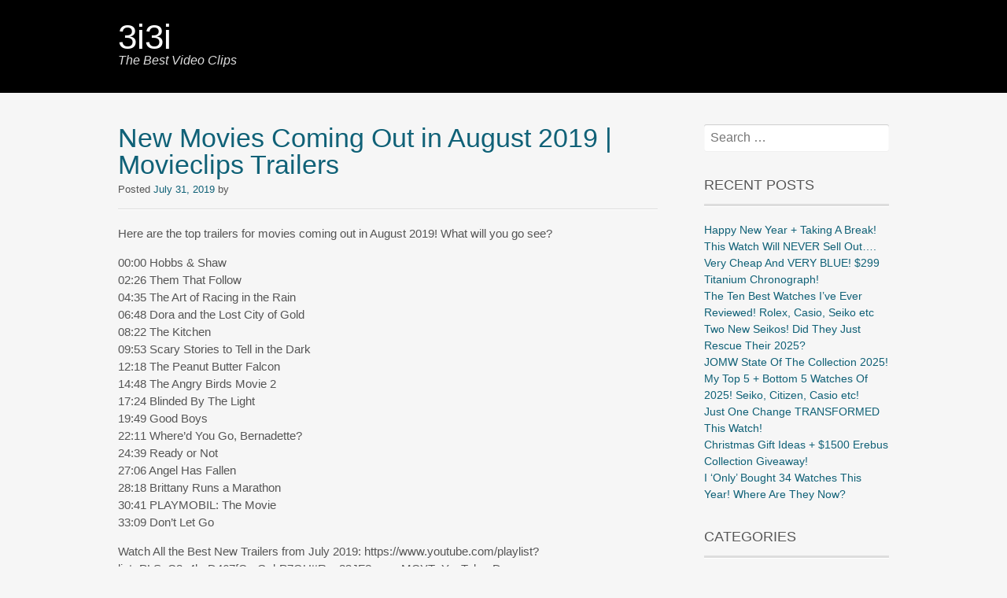

--- FILE ---
content_type: text/html; charset=UTF-8
request_url: https://3i3i.arab1000.com/2019/07/
body_size: 18488
content:
<!DOCTYPE html>
<html dir="ltr" lang="en-US" prefix="og: https://ogp.me/ns#">
<head>
<meta charset="UTF-8">
<meta name="viewport" content="width=device-width, initial-scale=1">
<link rel="profile" href="http://gmpg.org/xfn/11">
<link rel="pingback" href="https://3i3i.arab1000.com/xmlrpc.php">
<!--[if lt IE 9]>
<script src="https://3i3i.arab1000.com/wp-content/themes/portfolio-press/js/html5.js"></script>
<![endif]-->
<script type="text/javascript">
/* <![CDATA[ */
(()=>{var e={};e.g=function(){if("object"==typeof globalThis)return globalThis;try{return this||new Function("return this")()}catch(e){if("object"==typeof window)return window}}(),function({ampUrl:n,isCustomizePreview:t,isAmpDevMode:r,noampQueryVarName:o,noampQueryVarValue:s,disabledStorageKey:i,mobileUserAgents:a,regexRegex:c}){if("undefined"==typeof sessionStorage)return;const d=new RegExp(c);if(!a.some((e=>{const n=e.match(d);return!(!n||!new RegExp(n[1],n[2]).test(navigator.userAgent))||navigator.userAgent.includes(e)})))return;e.g.addEventListener("DOMContentLoaded",(()=>{const e=document.getElementById("amp-mobile-version-switcher");if(!e)return;e.hidden=!1;const n=e.querySelector("a[href]");n&&n.addEventListener("click",(()=>{sessionStorage.removeItem(i)}))}));const g=r&&["paired-browsing-non-amp","paired-browsing-amp"].includes(window.name);if(sessionStorage.getItem(i)||t||g)return;const u=new URL(location.href),m=new URL(n);m.hash=u.hash,u.searchParams.has(o)&&s===u.searchParams.get(o)?sessionStorage.setItem(i,"1"):m.href!==u.href&&(window.stop(),location.replace(m.href))}({"ampUrl":"https:\/\/3i3i.arab1000.com\/2019\/07\/?amp=1","noampQueryVarName":"noamp","noampQueryVarValue":"mobile","disabledStorageKey":"amp_mobile_redirect_disabled","mobileUserAgents":["Mobile","Android","Silk\/","Kindle","BlackBerry","Opera Mini","Opera Mobi"],"regexRegex":"^\\\/((?:.|\\n)+)\\\/([i]*)$","isCustomizePreview":false,"isAmpDevMode":false})})();
/* ]]> */
</script>
<title>July, 2019 - 3i3i</title>

		<!-- All in One SEO 4.9.3 - aioseo.com -->
	<meta name="robots" content="max-image-preview:large" />
	<link rel="canonical" href="https://3i3i.arab1000.com/2019/07/" />
	<link rel="next" href="https://3i3i.arab1000.com/2019/07/page/2/" />
	<meta name="generator" content="All in One SEO (AIOSEO) 4.9.3" />
		<script type="application/ld+json" class="aioseo-schema">
			{"@context":"https:\/\/schema.org","@graph":[{"@type":"BreadcrumbList","@id":"https:\/\/3i3i.arab1000.com\/2019\/07\/#breadcrumblist","itemListElement":[{"@type":"ListItem","@id":"https:\/\/3i3i.arab1000.com#listItem","position":1,"name":"Home","item":"https:\/\/3i3i.arab1000.com","nextItem":{"@type":"ListItem","@id":"https:\/\/3i3i.arab1000.com\/2019\/#listItem","name":2019}},{"@type":"ListItem","@id":"https:\/\/3i3i.arab1000.com\/2019\/#listItem","position":2,"name":2019,"item":"https:\/\/3i3i.arab1000.com\/2019\/","nextItem":{"@type":"ListItem","@id":"https:\/\/3i3i.arab1000.com\/2019\/07\/#listItem","name":"07"},"previousItem":{"@type":"ListItem","@id":"https:\/\/3i3i.arab1000.com#listItem","name":"Home"}},{"@type":"ListItem","@id":"https:\/\/3i3i.arab1000.com\/2019\/07\/#listItem","position":3,"name":"07","previousItem":{"@type":"ListItem","@id":"https:\/\/3i3i.arab1000.com\/2019\/#listItem","name":2019}}]},{"@type":"CollectionPage","@id":"https:\/\/3i3i.arab1000.com\/2019\/07\/#collectionpage","url":"https:\/\/3i3i.arab1000.com\/2019\/07\/","name":"July, 2019 - 3i3i","inLanguage":"en-US","isPartOf":{"@id":"https:\/\/3i3i.arab1000.com\/#website"},"breadcrumb":{"@id":"https:\/\/3i3i.arab1000.com\/2019\/07\/#breadcrumblist"}},{"@type":"Organization","@id":"https:\/\/3i3i.arab1000.com\/#organization","name":"3i3i","description":"The Best Video Clips","url":"https:\/\/3i3i.arab1000.com\/"},{"@type":"WebSite","@id":"https:\/\/3i3i.arab1000.com\/#website","url":"https:\/\/3i3i.arab1000.com\/","name":"3i3i","description":"The Best Video Clips","inLanguage":"en-US","publisher":{"@id":"https:\/\/3i3i.arab1000.com\/#organization"}}]}
		</script>
		<!-- All in One SEO -->

<link rel='dns-prefetch' href='//secure.gravatar.com' />
<link rel='dns-prefetch' href='//www.googletagmanager.com' />
<link rel='dns-prefetch' href='//stats.wp.com' />
<link rel='dns-prefetch' href='//fonts.googleapis.com' />
<link rel='dns-prefetch' href='//v0.wordpress.com' />
<link rel='dns-prefetch' href='//widgets.wp.com' />
<link rel='dns-prefetch' href='//s0.wp.com' />
<link rel='dns-prefetch' href='//0.gravatar.com' />
<link rel='dns-prefetch' href='//1.gravatar.com' />
<link rel='dns-prefetch' href='//2.gravatar.com' />
<link rel='dns-prefetch' href='//pagead2.googlesyndication.com' />
<link rel='preconnect' href='//i0.wp.com' />
<link rel='preconnect' href='//c0.wp.com' />
<link rel="alternate" type="application/rss+xml" title="3i3i &raquo; Feed" href="https://3i3i.arab1000.com/feed/" />
<link rel="alternate" type="application/rss+xml" title="3i3i &raquo; Comments Feed" href="https://3i3i.arab1000.com/comments/feed/" />
<style id='wp-img-auto-sizes-contain-inline-css' type='text/css'>
img:is([sizes=auto i],[sizes^="auto," i]){contain-intrinsic-size:3000px 1500px}
/*# sourceURL=wp-img-auto-sizes-contain-inline-css */
</style>
<style id='wp-block-library-inline-css' type='text/css'>
:root{--wp-block-synced-color:#7a00df;--wp-block-synced-color--rgb:122,0,223;--wp-bound-block-color:var(--wp-block-synced-color);--wp-editor-canvas-background:#ddd;--wp-admin-theme-color:#007cba;--wp-admin-theme-color--rgb:0,124,186;--wp-admin-theme-color-darker-10:#006ba1;--wp-admin-theme-color-darker-10--rgb:0,107,160.5;--wp-admin-theme-color-darker-20:#005a87;--wp-admin-theme-color-darker-20--rgb:0,90,135;--wp-admin-border-width-focus:2px}@media (min-resolution:192dpi){:root{--wp-admin-border-width-focus:1.5px}}.wp-element-button{cursor:pointer}:root .has-very-light-gray-background-color{background-color:#eee}:root .has-very-dark-gray-background-color{background-color:#313131}:root .has-very-light-gray-color{color:#eee}:root .has-very-dark-gray-color{color:#313131}:root .has-vivid-green-cyan-to-vivid-cyan-blue-gradient-background{background:linear-gradient(135deg,#00d084,#0693e3)}:root .has-purple-crush-gradient-background{background:linear-gradient(135deg,#34e2e4,#4721fb 50%,#ab1dfe)}:root .has-hazy-dawn-gradient-background{background:linear-gradient(135deg,#faaca8,#dad0ec)}:root .has-subdued-olive-gradient-background{background:linear-gradient(135deg,#fafae1,#67a671)}:root .has-atomic-cream-gradient-background{background:linear-gradient(135deg,#fdd79a,#004a59)}:root .has-nightshade-gradient-background{background:linear-gradient(135deg,#330968,#31cdcf)}:root .has-midnight-gradient-background{background:linear-gradient(135deg,#020381,#2874fc)}:root{--wp--preset--font-size--normal:16px;--wp--preset--font-size--huge:42px}.has-regular-font-size{font-size:1em}.has-larger-font-size{font-size:2.625em}.has-normal-font-size{font-size:var(--wp--preset--font-size--normal)}.has-huge-font-size{font-size:var(--wp--preset--font-size--huge)}.has-text-align-center{text-align:center}.has-text-align-left{text-align:left}.has-text-align-right{text-align:right}.has-fit-text{white-space:nowrap!important}#end-resizable-editor-section{display:none}.aligncenter{clear:both}.items-justified-left{justify-content:flex-start}.items-justified-center{justify-content:center}.items-justified-right{justify-content:flex-end}.items-justified-space-between{justify-content:space-between}.screen-reader-text{border:0;clip-path:inset(50%);height:1px;margin:-1px;overflow:hidden;padding:0;position:absolute;width:1px;word-wrap:normal!important}.screen-reader-text:focus{background-color:#ddd;clip-path:none;color:#444;display:block;font-size:1em;height:auto;left:5px;line-height:normal;padding:15px 23px 14px;text-decoration:none;top:5px;width:auto;z-index:100000}html :where(.has-border-color){border-style:solid}html :where([style*=border-top-color]){border-top-style:solid}html :where([style*=border-right-color]){border-right-style:solid}html :where([style*=border-bottom-color]){border-bottom-style:solid}html :where([style*=border-left-color]){border-left-style:solid}html :where([style*=border-width]){border-style:solid}html :where([style*=border-top-width]){border-top-style:solid}html :where([style*=border-right-width]){border-right-style:solid}html :where([style*=border-bottom-width]){border-bottom-style:solid}html :where([style*=border-left-width]){border-left-style:solid}html :where(img[class*=wp-image-]){height:auto;max-width:100%}:where(figure){margin:0 0 1em}html :where(.is-position-sticky){--wp-admin--admin-bar--position-offset:var(--wp-admin--admin-bar--height,0px)}@media screen and (max-width:600px){html :where(.is-position-sticky){--wp-admin--admin-bar--position-offset:0px}}

/*# sourceURL=wp-block-library-inline-css */
</style><style id='global-styles-inline-css' type='text/css'>
:root{--wp--preset--aspect-ratio--square: 1;--wp--preset--aspect-ratio--4-3: 4/3;--wp--preset--aspect-ratio--3-4: 3/4;--wp--preset--aspect-ratio--3-2: 3/2;--wp--preset--aspect-ratio--2-3: 2/3;--wp--preset--aspect-ratio--16-9: 16/9;--wp--preset--aspect-ratio--9-16: 9/16;--wp--preset--color--black: #000000;--wp--preset--color--cyan-bluish-gray: #abb8c3;--wp--preset--color--white: #ffffff;--wp--preset--color--pale-pink: #f78da7;--wp--preset--color--vivid-red: #cf2e2e;--wp--preset--color--luminous-vivid-orange: #ff6900;--wp--preset--color--luminous-vivid-amber: #fcb900;--wp--preset--color--light-green-cyan: #7bdcb5;--wp--preset--color--vivid-green-cyan: #00d084;--wp--preset--color--pale-cyan-blue: #8ed1fc;--wp--preset--color--vivid-cyan-blue: #0693e3;--wp--preset--color--vivid-purple: #9b51e0;--wp--preset--gradient--vivid-cyan-blue-to-vivid-purple: linear-gradient(135deg,rgb(6,147,227) 0%,rgb(155,81,224) 100%);--wp--preset--gradient--light-green-cyan-to-vivid-green-cyan: linear-gradient(135deg,rgb(122,220,180) 0%,rgb(0,208,130) 100%);--wp--preset--gradient--luminous-vivid-amber-to-luminous-vivid-orange: linear-gradient(135deg,rgb(252,185,0) 0%,rgb(255,105,0) 100%);--wp--preset--gradient--luminous-vivid-orange-to-vivid-red: linear-gradient(135deg,rgb(255,105,0) 0%,rgb(207,46,46) 100%);--wp--preset--gradient--very-light-gray-to-cyan-bluish-gray: linear-gradient(135deg,rgb(238,238,238) 0%,rgb(169,184,195) 100%);--wp--preset--gradient--cool-to-warm-spectrum: linear-gradient(135deg,rgb(74,234,220) 0%,rgb(151,120,209) 20%,rgb(207,42,186) 40%,rgb(238,44,130) 60%,rgb(251,105,98) 80%,rgb(254,248,76) 100%);--wp--preset--gradient--blush-light-purple: linear-gradient(135deg,rgb(255,206,236) 0%,rgb(152,150,240) 100%);--wp--preset--gradient--blush-bordeaux: linear-gradient(135deg,rgb(254,205,165) 0%,rgb(254,45,45) 50%,rgb(107,0,62) 100%);--wp--preset--gradient--luminous-dusk: linear-gradient(135deg,rgb(255,203,112) 0%,rgb(199,81,192) 50%,rgb(65,88,208) 100%);--wp--preset--gradient--pale-ocean: linear-gradient(135deg,rgb(255,245,203) 0%,rgb(182,227,212) 50%,rgb(51,167,181) 100%);--wp--preset--gradient--electric-grass: linear-gradient(135deg,rgb(202,248,128) 0%,rgb(113,206,126) 100%);--wp--preset--gradient--midnight: linear-gradient(135deg,rgb(2,3,129) 0%,rgb(40,116,252) 100%);--wp--preset--font-size--small: 13px;--wp--preset--font-size--medium: 20px;--wp--preset--font-size--large: 36px;--wp--preset--font-size--x-large: 42px;--wp--preset--spacing--20: 0.44rem;--wp--preset--spacing--30: 0.67rem;--wp--preset--spacing--40: 1rem;--wp--preset--spacing--50: 1.5rem;--wp--preset--spacing--60: 2.25rem;--wp--preset--spacing--70: 3.38rem;--wp--preset--spacing--80: 5.06rem;--wp--preset--shadow--natural: 6px 6px 9px rgba(0, 0, 0, 0.2);--wp--preset--shadow--deep: 12px 12px 50px rgba(0, 0, 0, 0.4);--wp--preset--shadow--sharp: 6px 6px 0px rgba(0, 0, 0, 0.2);--wp--preset--shadow--outlined: 6px 6px 0px -3px rgb(255, 255, 255), 6px 6px rgb(0, 0, 0);--wp--preset--shadow--crisp: 6px 6px 0px rgb(0, 0, 0);}:where(.is-layout-flex){gap: 0.5em;}:where(.is-layout-grid){gap: 0.5em;}body .is-layout-flex{display: flex;}.is-layout-flex{flex-wrap: wrap;align-items: center;}.is-layout-flex > :is(*, div){margin: 0;}body .is-layout-grid{display: grid;}.is-layout-grid > :is(*, div){margin: 0;}:where(.wp-block-columns.is-layout-flex){gap: 2em;}:where(.wp-block-columns.is-layout-grid){gap: 2em;}:where(.wp-block-post-template.is-layout-flex){gap: 1.25em;}:where(.wp-block-post-template.is-layout-grid){gap: 1.25em;}.has-black-color{color: var(--wp--preset--color--black) !important;}.has-cyan-bluish-gray-color{color: var(--wp--preset--color--cyan-bluish-gray) !important;}.has-white-color{color: var(--wp--preset--color--white) !important;}.has-pale-pink-color{color: var(--wp--preset--color--pale-pink) !important;}.has-vivid-red-color{color: var(--wp--preset--color--vivid-red) !important;}.has-luminous-vivid-orange-color{color: var(--wp--preset--color--luminous-vivid-orange) !important;}.has-luminous-vivid-amber-color{color: var(--wp--preset--color--luminous-vivid-amber) !important;}.has-light-green-cyan-color{color: var(--wp--preset--color--light-green-cyan) !important;}.has-vivid-green-cyan-color{color: var(--wp--preset--color--vivid-green-cyan) !important;}.has-pale-cyan-blue-color{color: var(--wp--preset--color--pale-cyan-blue) !important;}.has-vivid-cyan-blue-color{color: var(--wp--preset--color--vivid-cyan-blue) !important;}.has-vivid-purple-color{color: var(--wp--preset--color--vivid-purple) !important;}.has-black-background-color{background-color: var(--wp--preset--color--black) !important;}.has-cyan-bluish-gray-background-color{background-color: var(--wp--preset--color--cyan-bluish-gray) !important;}.has-white-background-color{background-color: var(--wp--preset--color--white) !important;}.has-pale-pink-background-color{background-color: var(--wp--preset--color--pale-pink) !important;}.has-vivid-red-background-color{background-color: var(--wp--preset--color--vivid-red) !important;}.has-luminous-vivid-orange-background-color{background-color: var(--wp--preset--color--luminous-vivid-orange) !important;}.has-luminous-vivid-amber-background-color{background-color: var(--wp--preset--color--luminous-vivid-amber) !important;}.has-light-green-cyan-background-color{background-color: var(--wp--preset--color--light-green-cyan) !important;}.has-vivid-green-cyan-background-color{background-color: var(--wp--preset--color--vivid-green-cyan) !important;}.has-pale-cyan-blue-background-color{background-color: var(--wp--preset--color--pale-cyan-blue) !important;}.has-vivid-cyan-blue-background-color{background-color: var(--wp--preset--color--vivid-cyan-blue) !important;}.has-vivid-purple-background-color{background-color: var(--wp--preset--color--vivid-purple) !important;}.has-black-border-color{border-color: var(--wp--preset--color--black) !important;}.has-cyan-bluish-gray-border-color{border-color: var(--wp--preset--color--cyan-bluish-gray) !important;}.has-white-border-color{border-color: var(--wp--preset--color--white) !important;}.has-pale-pink-border-color{border-color: var(--wp--preset--color--pale-pink) !important;}.has-vivid-red-border-color{border-color: var(--wp--preset--color--vivid-red) !important;}.has-luminous-vivid-orange-border-color{border-color: var(--wp--preset--color--luminous-vivid-orange) !important;}.has-luminous-vivid-amber-border-color{border-color: var(--wp--preset--color--luminous-vivid-amber) !important;}.has-light-green-cyan-border-color{border-color: var(--wp--preset--color--light-green-cyan) !important;}.has-vivid-green-cyan-border-color{border-color: var(--wp--preset--color--vivid-green-cyan) !important;}.has-pale-cyan-blue-border-color{border-color: var(--wp--preset--color--pale-cyan-blue) !important;}.has-vivid-cyan-blue-border-color{border-color: var(--wp--preset--color--vivid-cyan-blue) !important;}.has-vivid-purple-border-color{border-color: var(--wp--preset--color--vivid-purple) !important;}.has-vivid-cyan-blue-to-vivid-purple-gradient-background{background: var(--wp--preset--gradient--vivid-cyan-blue-to-vivid-purple) !important;}.has-light-green-cyan-to-vivid-green-cyan-gradient-background{background: var(--wp--preset--gradient--light-green-cyan-to-vivid-green-cyan) !important;}.has-luminous-vivid-amber-to-luminous-vivid-orange-gradient-background{background: var(--wp--preset--gradient--luminous-vivid-amber-to-luminous-vivid-orange) !important;}.has-luminous-vivid-orange-to-vivid-red-gradient-background{background: var(--wp--preset--gradient--luminous-vivid-orange-to-vivid-red) !important;}.has-very-light-gray-to-cyan-bluish-gray-gradient-background{background: var(--wp--preset--gradient--very-light-gray-to-cyan-bluish-gray) !important;}.has-cool-to-warm-spectrum-gradient-background{background: var(--wp--preset--gradient--cool-to-warm-spectrum) !important;}.has-blush-light-purple-gradient-background{background: var(--wp--preset--gradient--blush-light-purple) !important;}.has-blush-bordeaux-gradient-background{background: var(--wp--preset--gradient--blush-bordeaux) !important;}.has-luminous-dusk-gradient-background{background: var(--wp--preset--gradient--luminous-dusk) !important;}.has-pale-ocean-gradient-background{background: var(--wp--preset--gradient--pale-ocean) !important;}.has-electric-grass-gradient-background{background: var(--wp--preset--gradient--electric-grass) !important;}.has-midnight-gradient-background{background: var(--wp--preset--gradient--midnight) !important;}.has-small-font-size{font-size: var(--wp--preset--font-size--small) !important;}.has-medium-font-size{font-size: var(--wp--preset--font-size--medium) !important;}.has-large-font-size{font-size: var(--wp--preset--font-size--large) !important;}.has-x-large-font-size{font-size: var(--wp--preset--font-size--x-large) !important;}
/*# sourceURL=global-styles-inline-css */
</style>

<style id='classic-theme-styles-inline-css' type='text/css'>
/*! This file is auto-generated */
.wp-block-button__link{color:#fff;background-color:#32373c;border-radius:9999px;box-shadow:none;text-decoration:none;padding:calc(.667em + 2px) calc(1.333em + 2px);font-size:1.125em}.wp-block-file__button{background:#32373c;color:#fff;text-decoration:none}
/*# sourceURL=/wp-includes/css/classic-themes.min.css */
</style>
<link rel='stylesheet' id='dashicons-css' href='https://c0.wp.com/c/6.9/wp-includes/css/dashicons.min.css' type='text/css' media='all' />
<link rel='stylesheet' id='admin-bar-css' href='https://c0.wp.com/c/6.9/wp-includes/css/admin-bar.min.css' type='text/css' media='all' />
<style id='admin-bar-inline-css' type='text/css'>

    /* Hide CanvasJS credits for P404 charts specifically */
    #p404RedirectChart .canvasjs-chart-credit {
        display: none !important;
    }
    
    #p404RedirectChart canvas {
        border-radius: 6px;
    }

    .p404-redirect-adminbar-weekly-title {
        font-weight: bold;
        font-size: 14px;
        color: #fff;
        margin-bottom: 6px;
    }

    #wpadminbar #wp-admin-bar-p404_free_top_button .ab-icon:before {
        content: "\f103";
        color: #dc3545;
        top: 3px;
    }
    
    #wp-admin-bar-p404_free_top_button .ab-item {
        min-width: 80px !important;
        padding: 0px !important;
    }
    
    /* Ensure proper positioning and z-index for P404 dropdown */
    .p404-redirect-adminbar-dropdown-wrap { 
        min-width: 0; 
        padding: 0;
        position: static !important;
    }
    
    #wpadminbar #wp-admin-bar-p404_free_top_button_dropdown {
        position: static !important;
    }
    
    #wpadminbar #wp-admin-bar-p404_free_top_button_dropdown .ab-item {
        padding: 0 !important;
        margin: 0 !important;
    }
    
    .p404-redirect-dropdown-container {
        min-width: 340px;
        padding: 18px 18px 12px 18px;
        background: #23282d !important;
        color: #fff;
        border-radius: 12px;
        box-shadow: 0 8px 32px rgba(0,0,0,0.25);
        margin-top: 10px;
        position: relative !important;
        z-index: 999999 !important;
        display: block !important;
        border: 1px solid #444;
    }
    
    /* Ensure P404 dropdown appears on hover */
    #wpadminbar #wp-admin-bar-p404_free_top_button .p404-redirect-dropdown-container { 
        display: none !important;
    }
    
    #wpadminbar #wp-admin-bar-p404_free_top_button:hover .p404-redirect-dropdown-container { 
        display: block !important;
    }
    
    #wpadminbar #wp-admin-bar-p404_free_top_button:hover #wp-admin-bar-p404_free_top_button_dropdown .p404-redirect-dropdown-container {
        display: block !important;
    }
    
    .p404-redirect-card {
        background: #2c3338;
        border-radius: 8px;
        padding: 18px 18px 12px 18px;
        box-shadow: 0 2px 8px rgba(0,0,0,0.07);
        display: flex;
        flex-direction: column;
        align-items: flex-start;
        border: 1px solid #444;
    }
    
    .p404-redirect-btn {
        display: inline-block;
        background: #dc3545;
        color: #fff !important;
        font-weight: bold;
        padding: 5px 22px;
        border-radius: 8px;
        text-decoration: none;
        font-size: 17px;
        transition: background 0.2s, box-shadow 0.2s;
        margin-top: 8px;
        box-shadow: 0 2px 8px rgba(220,53,69,0.15);
        text-align: center;
        line-height: 1.6;
    }
    
    .p404-redirect-btn:hover {
        background: #c82333;
        color: #fff !important;
        box-shadow: 0 4px 16px rgba(220,53,69,0.25);
    }
    
    /* Prevent conflicts with other admin bar dropdowns */
    #wpadminbar .ab-top-menu > li:hover > .ab-item,
    #wpadminbar .ab-top-menu > li.hover > .ab-item {
        z-index: auto;
    }
    
    #wpadminbar #wp-admin-bar-p404_free_top_button:hover > .ab-item {
        z-index: 999998 !important;
    }
    

			.admin-bar {
				position: inherit !important;
				top: auto !important;
			}
			.admin-bar .goog-te-banner-frame {
				top: 32px !important
			}
			@media screen and (max-width: 782px) {
				.admin-bar .goog-te-banner-frame {
					top: 46px !important;
				}
			}
			@media screen and (max-width: 480px) {
				.admin-bar .goog-te-banner-frame {
					position: absolute;
				}
			}
		
/*# sourceURL=admin-bar-inline-css */
</style>
<link rel='stylesheet' id='portfoliopress-style-css' href='https://3i3i.arab1000.com/wp-content/themes/portfolio-press/style.css' type='text/css' media='all' />
<link crossorigin="anonymous" rel='stylesheet' id='portfoliopress_fonts-css' href='//fonts.googleapis.com/css?family=Open+Sans%3A400italic%2C400%2C600%7CRokkitt%3A400%2C700' type='text/css' media='screen' />
<link rel='stylesheet' id='portfoliopress_icon_font-css' href='https://3i3i.arab1000.com/wp-content/themes/portfolio-press/fonts/custom/portfolio-custom.css' type='text/css' media='all' />
<link rel='stylesheet' id='jetpack_likes-css' href='https://c0.wp.com/p/jetpack/15.4/modules/likes/style.css' type='text/css' media='all' />
<script type="text/javascript" src="https://c0.wp.com/c/6.9/wp-includes/js/jquery/jquery.min.js" id="jquery-core-js"></script>
<script type="text/javascript" src="https://c0.wp.com/c/6.9/wp-includes/js/jquery/jquery-migrate.min.js" id="jquery-migrate-js"></script>

<!-- Google tag (gtag.js) snippet added by Site Kit -->
<!-- Google Analytics snippet added by Site Kit -->
<script type="text/javascript" src="https://www.googletagmanager.com/gtag/js?id=GT-P8QDB8PV" id="google_gtagjs-js" async></script>
<script type="text/javascript" id="google_gtagjs-js-after">
/* <![CDATA[ */
window.dataLayer = window.dataLayer || [];function gtag(){dataLayer.push(arguments);}
gtag("set","linker",{"domains":["3i3i.arab1000.com"]});
gtag("js", new Date());
gtag("set", "developer_id.dZTNiMT", true);
gtag("config", "GT-P8QDB8PV");
 window._googlesitekit = window._googlesitekit || {}; window._googlesitekit.throttledEvents = []; window._googlesitekit.gtagEvent = (name, data) => { var key = JSON.stringify( { name, data } ); if ( !! window._googlesitekit.throttledEvents[ key ] ) { return; } window._googlesitekit.throttledEvents[ key ] = true; setTimeout( () => { delete window._googlesitekit.throttledEvents[ key ]; }, 5 ); gtag( "event", name, { ...data, event_source: "site-kit" } ); }; 
//# sourceURL=google_gtagjs-js-after
/* ]]> */
</script>
<link rel="EditURI" type="application/rsd+xml" title="RSD" href="https://3i3i.arab1000.com/xmlrpc.php?rsd" />

<meta name="generator" content="Site Kit by Google 1.170.0" /><link rel="alternate" type="text/html" media="only screen and (max-width: 640px)" href="https://3i3i.arab1000.com/2019/07/?amp=1">	<style>img#wpstats{display:none}</style>
		
<!-- Google AdSense meta tags added by Site Kit -->
<meta name="google-adsense-platform-account" content="ca-host-pub-2644536267352236">
<meta name="google-adsense-platform-domain" content="sitekit.withgoogle.com">
<!-- End Google AdSense meta tags added by Site Kit -->
<link rel="amphtml" href="https://3i3i.arab1000.com/2019/07/?amp=1">
<!-- Google AdSense snippet added by Site Kit -->
<script type="text/javascript" async="async" src="https://pagead2.googlesyndication.com/pagead/js/adsbygoogle.js?client=ca-pub-7236513340300926&amp;host=ca-host-pub-2644536267352236" crossorigin="anonymous"></script>

<!-- End Google AdSense snippet added by Site Kit -->
<style>#amp-mobile-version-switcher{left:0;position:absolute;width:100%;z-index:100}#amp-mobile-version-switcher>a{background-color:#444;border:0;color:#eaeaea;display:block;font-family:-apple-system,BlinkMacSystemFont,Segoe UI,Roboto,Oxygen-Sans,Ubuntu,Cantarell,Helvetica Neue,sans-serif;font-size:16px;font-weight:600;padding:15px 0;text-align:center;-webkit-text-decoration:none;text-decoration:none}#amp-mobile-version-switcher>a:active,#amp-mobile-version-switcher>a:focus,#amp-mobile-version-switcher>a:hover{-webkit-text-decoration:underline;text-decoration:underline}</style><link rel="icon" href="https://i0.wp.com/3i3i.arab1000.com/wp-content/uploads/2016/05/cropped-earths-first-selfie-generation-x-youtube-thumbnail.jpg?fit=32%2C32&#038;ssl=1" sizes="32x32" />
<link rel="icon" href="https://i0.wp.com/3i3i.arab1000.com/wp-content/uploads/2016/05/cropped-earths-first-selfie-generation-x-youtube-thumbnail.jpg?fit=192%2C192&#038;ssl=1" sizes="192x192" />
<link rel="apple-touch-icon" href="https://i0.wp.com/3i3i.arab1000.com/wp-content/uploads/2016/05/cropped-earths-first-selfie-generation-x-youtube-thumbnail.jpg?fit=180%2C180&#038;ssl=1" />
<meta name="msapplication-TileImage" content="https://i0.wp.com/3i3i.arab1000.com/wp-content/uploads/2016/05/cropped-earths-first-selfie-generation-x-youtube-thumbnail.jpg?fit=270%2C270&#038;ssl=1" />
</head>

<body class="archive date wp-theme-portfolio-press layout-2cr">
<div id="page">

	<header id="branding">
    	<div class="col-width">
        			<hgroup id="logo">
				<div id="site-title"><a href="https://3i3i.arab1000.com/" rel="home">
                3i3i                </a>
                </div>
				                	<h2 id="site-description">The Best Video Clips</h2>
                			</hgroup>

			<nav id="navigation" class="site-navigation primary-navigation" role="navigation">
				<h1 class="menu-toggle">Menu</h1>
				<a class="screen-reader-text skip-link" href="#content">Skip to content</a>
				<div class="nav-menu"></div>
			</nav>
		</div>
	</header><!-- #branding -->

	<div id="main">
    	<div class="col-width">
	<div id="primary">
		<div id="content" role="main">

		
		
						
				
<article id="post-389301" class="post-389301 post type-post status-publish format-video has-post-thumbnail hentry category-film-animation post_format-post-format-video">

	<header class="entry-header">
		<h1 class="entry-title"><a href="https://3i3i.arab1000.com/new-movies-coming-out-in-august-2019-movieclips-trailers/">New Movies Coming Out in August 2019 | Movieclips Trailers</a></h1>
				<div class="entry-meta">
			<span class="meta-prep meta-prep-author">Posted </span><a href="https://3i3i.arab1000.com/new-movies-coming-out-in-august-2019-movieclips-trailers/" rel="bookmark"><time class="entry-date" datetime="2019-07-31T22:57:46+03:00" pubdate>July 31, 2019</time></a> <span class="meta-sep"> by </span> <span class="author vcard"><a class="url fn n" href="" title="View all posts by "></a></span>		</div><!-- .entry-meta -->
			</header><!-- .entry-header -->

	<div class="entry-content">
				<p>Here are the top trailers for movies coming out in August 2019! What will you go see?</p>
<p>00:00 Hobbs &#038; Shaw<br />
02:26 Them That Follow<br />
04:35 The Art of Racing in the Rain<br />
06:48 Dora and the Lost City of Gold<br />
08:22 The Kitchen<br />
09:53 Scary Stories to Tell in the Dark<br />
12:18 The Peanut Butter Falcon<br />
14:48 The Angry Birds Movie 2<br />
17:24 Blinded By The Light<br />
19:49 Good Boys<br />
22:11 Where&#8217;d You Go, Bernadette?<br />
24:39 Ready or Not<br />
27:06 Angel Has Fallen<br />
28:18 Brittany Runs a Marathon<br />
30:41 PLAYMOBIL: The Movie<br />
33:09 Don&#8217;t Let Go</p>
<p>Watch All the Best New Trailers from July 2019: https://www.youtube.com/playlist?list=PLScC8g4bqD467fC-vGskP7GUttRuu83JF?cmp=MCYT_YouTube_Desc</p>
<p>Watch More Trailers:<br />
► Hot New Trailers: http://bit.ly/2qThrsF<br />
► Drama Trailers: http://bit.ly/2ARA8Nk<br />
► Action/Sci-Fi Trailers: http://bit.ly/2Dm6mTB</p>
<p>Fuel Your Movie Obsession:<br />
► Subscribe to MOVIECLIPS TRAILERS: http://bit.ly/2CNniBy<br />
► Watch Movieclips ORIGINALS: http://bit.ly/2D3sipV<br />
► Like us on FACEBOOK: http://bit.ly/2DikvkY<br />
► Follow us on TWITTER: http://bit.ly/2mgkaHb<br />
► Follow us on INSTAGRAM: http://bit.ly/2mg0VNU</p>
<p>The Fandango MOVIECLIPS TRAILERS channel delivers hot new trailers, teasers, and sneak peeks for all the best upcoming movies. Subscribe to stay up to date on everything coming to theaters and your favorite streaming platform.</p>
			</div><!-- .entry-content -->

	
	<footer class="entry-meta">

	
	<a href="https://3i3i.arab1000.com/type/video/">
		<span class="entry-meta-icon icon-format-video"></span>
	</a>

		<span class="cat-links"><span class="entry-utility-prep entry-utility-prep-cat-links">Posted in: </span><a href="https://3i3i.arab1000.com/category/film-animation/" rel="tag">Film &amp; Animation</a></span>
	
	
	
	
	
	</footer><!-- .entry-meta -->


</article><!-- #post-389301 -->

			
				
<article id="post-352568" class="post-352568 post type-post status-publish format-video has-post-thumbnail hentry post_format-post-format-video">

	<header class="entry-header">
		<h1 class="entry-title"><a href="https://3i3i.arab1000.com/the-red-sea-diving-resort-inspired-by-real-events-special-piece-netflix/">The Red Sea Diving Resort | &#8220;Inspired by Real Events&#8221; Special Piece | Netflix</a></h1>
				<div class="entry-meta">
			<span class="meta-prep meta-prep-author">Posted </span><a href="https://3i3i.arab1000.com/the-red-sea-diving-resort-inspired-by-real-events-special-piece-netflix/" rel="bookmark"><time class="entry-date" datetime="2019-07-31T22:00:01+03:00" pubdate>July 31, 2019</time></a> <span class="meta-sep"> by </span> <span class="author vcard"><a class="url fn n" href="" title="View all posts by "></a></span>		</div><!-- .entry-meta -->
			</header><!-- .entry-header -->

	<div class="entry-content">
				<p>Inspired by remarkable true life rescue missions, THE RED SEA DIVING RESORT is the incredible story of a group of international agents and brave Ethiopians who in the early 80s used a deserted holiday retreat in Sudan as a front to smuggle thousands of refugees to Israel.  The undercover team carrying out this mission is led by the charismatic Ari Kidron (Chris Evans) and courageous local Kabede Bimro (Michael Kenneth Williams). The prestigious cast also includes Haley Bennett, Alessandro Nivola, Michiel Huisman, Chris Chalk, Greg Kinnear and Ben Kingsley.  Now on Netflix.<br />
Watch The Red Sea Diving Resort, Only on Netflix:<br />
https://www.netflix.com/title/80240537</p>
<p>SUBSCRIBE: http://bit.ly/29qBUt7</p>
<p>About Netflix:<br />
Netflix is the world&#8217;s leading internet entertainment service with over 151 million paid memberships in over 190 countries enjoying TV series, documentaries and feature films across a wide variety of genres and languages. Members can watch as much as they want, anytime, anywhere, on any internet-connected screen. Members can play, pause and resume watching, all without commercials or commitments.</p>
<p>Connect with Netflix Online:<br />
Visit Netflix WEBSITE: http://nflx.it/29BcWb5<br />
Like Netflix Kids on FACEBOOK: http://bit.ly/NetflixFamily<br />
Like Netflix on FACEBOOK: http://bit.ly/29kkAtN<br />
Follow Netflix on TWITTER: http://bit.ly/29gswqd<br />
Follow Netflix on INSTAGRAM: http://bit.ly/29oO4UP<br />
Follow Netflix on TUMBLR: http://bit.ly/29kkemT</p>
<p>The Red Sea Diving Resort | Behind the Scenes | Netflix<br />
http://youtube.com/netflix</p>
<p>Undercover agents open up a fake hotel to real tourists as a cover to help smuggle thousands of Ethiopian refugees to safety. Inspired by true events.</p>
			</div><!-- .entry-content -->

	
	<footer class="entry-meta">

	
	<a href="https://3i3i.arab1000.com/type/video/">
		<span class="entry-meta-icon icon-format-video"></span>
	</a>

	
	
	
	
	
	</footer><!-- .entry-meta -->


</article><!-- #post-352568 -->

			
				
<article id="post-361119" class="post-361119 post type-post status-publish format-video has-post-thumbnail hentry category-news post_format-post-format-video">

	<header class="entry-header">
		<h1 class="entry-title"><a href="https://3i3i.arab1000.com/what-were-the-spongebob-writers-on-when-they-wrote-these-scenes/">What Were The SpongeBob Writers On When They Wrote These Scenes?</a></h1>
				<div class="entry-meta">
			<span class="meta-prep meta-prep-author">Posted </span><a href="https://3i3i.arab1000.com/what-were-the-spongebob-writers-on-when-they-wrote-these-scenes/" rel="bookmark"><time class="entry-date" datetime="2019-07-31T20:02:20+03:00" pubdate>July 31, 2019</time></a> <span class="meta-sep"> by </span> <span class="author vcard"><a class="url fn n" href="" title="View all posts by "></a></span>		</div><!-- .entry-meta -->
			</header><!-- .entry-header -->

	<div class="entry-content">
				<p>Whatever the SpongeBob writers were on when they wrote these scenes, we want some too&#8230; Subscribe to our channel: http://bit.ly/Subscribe-to-Screenrant</p>
<p>Who knew the adventures of an undersea sponge and his friends could mess with your psyche so much?! From nightmares to hallucinations and straight-up ghost hauntings, the world of SpongeBob Squarepants has been filled with some pretty trippy moments. When Squidward is forced to share a locker with SpongeBob at work, the man becomes downright obsessed and paranoid that the Sponge is going to get his little yellow fingers all over his precious clarinet. His mind goes into a frazzle as he enters Clarinetland, filled with all types of visuals that will have you questioning what in the world did you just watch? The most bizarre moment has to be the giant Bald Eagle head &#8212; especially considering they all live under the ocean. SpongeBob may not be able to drive, but in the episode “Code Yellow”, we learn he has some pretty surprising skills as a doctor! In a series of mishaps, SpongeBob was merely visiting Squidward at the hospital to support him during his nose job, gets mistaken as a doctor, and then helps multiple patients along the way. </p>
<p>After years and years of SpongeBob Squarepants, the show finally gave our title character something we thought he’d have all along &#8212; an imaginary friend. Except, the giant hamster Cuddle E. Hugs was downright creepy and the whole episode is just a big build-up to his big transformation into a haunting nightmare. There are a ton more trippy moments, coming from episodes from every season and including characters like the Flying Dutchman, Squidward, and Mr. KRabs’ daughter Pearl!</p>
<p>So get ready to dive in and make sure you stick around for some of the newer seasons of SpongeBob which feature some the trippiest and psychedelic moments ever featured on the show!</p>
<p>Our Social Media:<br />
<a class="twitter-timeline" data-width="980" data-height="1000" data-dnt="true" href="https://twitter.com/screenrant?ref_src=twsrc%5Etfw">Tweets by screenrant</a><script async src="https://platform.twitter.com/widgets.js" charset="utf-8"></script><br />
https://www.facebook.com/ScreenRant<br />
https://plus.google.com/+ScreenRant</p>
<p>Our Website<br />
http://screenrant.com/</p>
			</div><!-- .entry-content -->

	
	<footer class="entry-meta">

	
	<a href="https://3i3i.arab1000.com/type/video/">
		<span class="entry-meta-icon icon-format-video"></span>
	</a>

		<span class="cat-links"><span class="entry-utility-prep entry-utility-prep-cat-links">Posted in: </span><a href="https://3i3i.arab1000.com/category/%d8%a7%d9%84%d8%b1%d8%a6%d9%8a%d8%b3%d9%8a%d8%a9/main/news/" rel="tag">news</a></span>
	
	
	
	
	
	</footer><!-- .entry-meta -->


</article><!-- #post-361119 -->

			
				
<article id="post-334972" class="post-334972 post type-post status-publish format-video has-post-thumbnail hentry post_format-post-format-video">

	<header class="entry-header">
		<h1 class="entry-title"><a href="https://3i3i.arab1000.com/%d9%87%d8%a7%d9%86%d9%89-%d8%b4%d8%a7%d9%83%d8%b1-%d9%88%d9%81%d9%88%d8%b2%d9%87-%d8%a7%d9%84%d9%8a%d9%88%d9%85-%d9%88%d8%b4%d8%a7%d9%87%d8%af%d9%88%d8%a7-%d8%b2%d9%88%d8%ac%d8%aa%d9%87-%d9%88%d9%85/">هانى شاكر وفوزه اليوم وشاهدوا زوجته  ومنزله الفاخر ور حيل إ بـ نته وخطيبة إ بـ نه الثانية ومن الاولى</a></h1>
				<div class="entry-meta">
			<span class="meta-prep meta-prep-author">Posted </span><a href="https://3i3i.arab1000.com/%d9%87%d8%a7%d9%86%d9%89-%d8%b4%d8%a7%d9%83%d8%b1-%d9%88%d9%81%d9%88%d8%b2%d9%87-%d8%a7%d9%84%d9%8a%d9%88%d9%85-%d9%88%d8%b4%d8%a7%d9%87%d8%af%d9%88%d8%a7-%d8%b2%d9%88%d8%ac%d8%aa%d9%87-%d9%88%d9%85/" rel="bookmark"><time class="entry-date" datetime="2019-07-31T19:19:23+03:00" pubdate>July 31, 2019</time></a> <span class="meta-sep"> by </span> <span class="author vcard"><a class="url fn n" href="" title="View all posts by "></a></span>		</div><!-- .entry-meta -->
			</header><!-- .entry-header -->

	<div class="entry-content">
				<p>#أخبار_النجوم  شاهدوا #هانى_شاكر  و #أسرار_النجوم</p>
			</div><!-- .entry-content -->

	
	<footer class="entry-meta">

	
	<a href="https://3i3i.arab1000.com/type/video/">
		<span class="entry-meta-icon icon-format-video"></span>
	</a>

	
	
	
	
	
	</footer><!-- .entry-meta -->


</article><!-- #post-334972 -->

			
				
<article id="post-345643" class="post-345643 post type-post status-publish format-video has-post-thumbnail hentry category-science-technology post_format-post-format-video">

	<header class="entry-header">
		<h1 class="entry-title"><a href="https://3i3i.arab1000.com/stay-cool-high-tech-ways-to-beat-the-heat/">Stay Cool: High-Tech Ways To Beat The Heat</a></h1>
				<div class="entry-meta">
			<span class="meta-prep meta-prep-author">Posted </span><a href="https://3i3i.arab1000.com/stay-cool-high-tech-ways-to-beat-the-heat/" rel="bookmark"><time class="entry-date" datetime="2019-07-31T18:12:51+03:00" pubdate>July 31, 2019</time></a> <span class="meta-sep"> by </span> <span class="author vcard"><a class="url fn n" href="" title="View all posts by "></a></span>		</div><!-- .entry-meta -->
			</header><!-- .entry-header -->

	<div class="entry-content">
				<p>Too hot this summer? Join the club! The good news: we seem to be on the cusp of a wave of innovation in personal cooling. For this video I&#8217;m giving you a look at three products that use good old-fashioned physics to try to keep the sweat down &#8230; even if you can&#8217;t find a spot in the shade. Join me for a MrMobile tour of the Evapolar EvaCHILL, Embr Wave, and Sony Reon Pocket!</p>
<p>[SUBSCRIBE TO MRMOBILE]</p>
<p>https://www.youtube.com/channel/UCSOp&#8230;</p>
<p>[ABOUT MRMOBILE&#8217;S STAY COOL WITH TECH PERSONAL COOLING VIDEO]</p>
<p>MrMobile&#8217;s Stay Cool With Tech [Personal Cooling] video was produced following 30+ days with an Embr Wave review sample and Evapolar EvaCHILL review sample, provided by Embr Labs and Evapolar. Portions of this video were shot in San Diego, CA during filming for the Jaguar I-PACE review, using a review vehicle provided by Jaguar.</p>
<p>Some filming by David Cogen of TheUnlockr [http://theunlockr.com]. </p>
<p>Special thanks to Polite Provisions and Better Buzz Coffee Roasters for location shooting.</p>
<p>[LINKS]</p>
<p>Sony is crowdfunding a wearable air conditioner [Engadget]:<br />
https://www.engadget.com/2019/07/28/sony-reon-pocket-wearable-air-conditioner/</p>
<p>Sony&#8217;s mini air conditioner can fit in your pocket [Cnet]:<br />
https://www.cnet.com/news/sonys-mini-air-conditioner-can-fit-in-your-pocket</p>
<p>Evapolar EvaCHILL [Amazon affiliate link]:<br />
http://mrmobile.tech/1JW</p>
<p>Embr Wave [Embr Labs]:<br />
<a href="https://embrlabs.com/embr-wave">Embr Wave Bracelet</a></p>
<p>[SOCIALIZE]</p>
<p>http://facebook.com/themrmobile<br />
http://instagram.com/themrmobile<br />
<a class="twitter-timeline" data-width="980" data-height="1000" data-dnt="true" href="https://twitter.com/theMrMobile?ref_src=twsrc%5Etfw">Tweets by theMrMobile</a><script async src="https://platform.twitter.com/widgets.js" charset="utf-8"></script><br />
http://mrmobile.tech</p>
<p>[MUSIC]</p>
<p>“As Science Progresses” by Aulx Studio, available at Premium Beat:<br />
https://www.premiumbeat.com/royalty-free-tracks/as-science-progresses</p>
<p>“Burning Man&#8221; by Zac Nelson, available at Premium Beat:<br />
https://www.premiumbeat.com/royalty-free-tracks/burning-man</p>
<p>&#8220;Until Forever&#8221; by Mattjis Muller, available at Premium Beat:<br />
https://www.premiumbeat.com/royalty-free-tracks/until-forever</p>
<p>[DISCLOSURE]</p>
<p>This post may contain affiliate links. See Mobile Nations&#8217; disclosure policy for more details: http://www.mobilenations.com/external&#8230;</p>
<p>#coolingtech #embrwave #evachill #sonyreon #reonpocket</p>
			</div><!-- .entry-content -->

	
	<footer class="entry-meta">

	
	<a href="https://3i3i.arab1000.com/type/video/">
		<span class="entry-meta-icon icon-format-video"></span>
	</a>

		<span class="cat-links"><span class="entry-utility-prep entry-utility-prep-cat-links">Posted in: </span><a href="https://3i3i.arab1000.com/category/science-technology/" rel="tag">Science &amp; Technology</a></span>
	
	
	
	
	
	</footer><!-- .entry-meta -->


</article><!-- #post-345643 -->

			
				
<article id="post-353470" class="post-353470 post type-post status-publish format-video has-post-thumbnail hentry category-android post_format-post-format-video">

	<header class="entry-header">
		<h1 class="entry-title"><a href="https://3i3i.arab1000.com/racing-the-isle-of-man-on-dirt-bikes-throttle-out-preview-episode-9/">Racing the Isle of Man on Dirt Bikes—Throttle Out Preview Episode 9</a></h1>
				<div class="entry-meta">
			<span class="meta-prep meta-prep-author">Posted </span><a href="https://3i3i.arab1000.com/racing-the-isle-of-man-on-dirt-bikes-throttle-out-preview-episode-9/" rel="bookmark"><time class="entry-date" datetime="2019-07-31T18:00:04+03:00" pubdate>July 31, 2019</time></a> <span class="meta-sep"> by </span> <span class="author vcard"><a class="url fn n" href="" title="View all posts by "></a></span>		</div><!-- .entry-meta -->
			</header><!-- .entry-header -->

	<div class="entry-content">
				<p>Watch the full episode on MotorTrend: https://bit.ly/2ZkPxTr<br />
Ari Henning and Zack Courts have always wanted to go to the Isle of Man for the famous TT road race, but it takes world-class skill and nerve to compete on public roads at nearly 200 mph. Sadly, that means the boys don’t qualify. However, with the help of off-road legend David Knight, some creative rule-bending, and a couple of dirt bikes, they have come up with their own way to race across this famous island. Find out how, on this episode of Throttle Out!</p>
			</div><!-- .entry-content -->

	
	<footer class="entry-meta">

	
	<a href="https://3i3i.arab1000.com/type/video/">
		<span class="entry-meta-icon icon-format-video"></span>
	</a>

		<span class="cat-links"><span class="entry-utility-prep entry-utility-prep-cat-links">Posted in: </span><a href="https://3i3i.arab1000.com/category/%d8%a7%d9%84%d8%b1%d8%a6%d9%8a%d8%b3%d9%8a%d8%a9/main/android/" rel="tag">أندرويد</a></span>
	
	
	
	
	
	</footer><!-- .entry-meta -->


</article><!-- #post-353470 -->

			
				
<article id="post-371154" class="post-371154 post type-post status-publish format-video has-post-thumbnail hentry category-android post_format-post-format-video">

	<header class="entry-header">
		<h1 class="entry-title"><a href="https://3i3i.arab1000.com/tessa-blanchard-goes-to-war-with-joey-ryan-united-we-stand-2019-classic-impact-moments/">Tessa Blanchard GOES TO WAR With Joey Ryan! (United We Stand 2019) | Classic IMPACT Moments</a></h1>
				<div class="entry-meta">
			<span class="meta-prep meta-prep-author">Posted </span><a href="https://3i3i.arab1000.com/tessa-blanchard-goes-to-war-with-joey-ryan-united-we-stand-2019-classic-impact-moments/" rel="bookmark"><time class="entry-date" datetime="2019-07-31T18:00:02+03:00" pubdate>July 31, 2019</time></a> <span class="meta-sep"> by </span> <span class="author vcard"><a class="url fn n" href="" title="View all posts by "></a></span>		</div><!-- .entry-meta -->
			</header><!-- .entry-header -->

	<div class="entry-content">
				<p>Tessa Blanchard begins her journey into intergender wrestling vs Joey Ryan at United We Stand! Tessa faces Sami Callihan in a rematch THIS FRIDAY at Unbreakable!<br />
Start your IMPACT Plus 30-day free trial NOW: http://plus.impactwrestling.com<br />
Watch IMPACT! every Friday night at 10 PM ET on Twitch: http://twitch.tv/IMPACTwrestling<br />
SUBSCRIBE for more IMPACT: http://impac.tw/1lw4fTg<br />
SHOP: http://www.shopimpact.com</p>
<p>Subscribe to IMPACT Plus for more than 1000 hours of classic and current IMPACT Wrestling matches and events, plus LIVE exclusive monthly specials! Begin your 30-day free trial now (only available to new subscribers): http://plus.impactwrestling.com</p>
<p>IMPACT Wrestling is now on Pursuit Channel! Catch all the action Friday nights at 10:00 p.m. ET. To find out how to watch, visit https://pursuitchannel.com.<br />
You can also watch live every Friday night at 10 PM ET on Twitch! http://twitch.tv/IMPACTwrestling</p>
<p>Subscribe for the latest IMPACT Wrestling highlights, full matches, classic IMPACT and TNA moments, theme songs and amazing backstage interviews featuring the stars of IMPACT!</p>
			</div><!-- .entry-content -->

	
	<footer class="entry-meta">

	
	<a href="https://3i3i.arab1000.com/type/video/">
		<span class="entry-meta-icon icon-format-video"></span>
	</a>

		<span class="cat-links"><span class="entry-utility-prep entry-utility-prep-cat-links">Posted in: </span><a href="https://3i3i.arab1000.com/category/%d8%a7%d9%84%d8%b1%d8%a6%d9%8a%d8%b3%d9%8a%d8%a9/main/android/" rel="tag">أندرويد</a></span>
	
	
	
	
	
	</footer><!-- .entry-meta -->


</article><!-- #post-371154 -->

			
				
<article id="post-338300" class="post-338300 post type-post status-publish format-video has-post-thumbnail hentry post_format-post-format-video">

	<header class="entry-header">
		<h1 class="entry-title"><a href="https://3i3i.arab1000.com/%e2%80%8f%d8%b1%d9%83%d8%a8%d8%aa-%d8%a3%d8%ba%d9%84%d9%89-%d8%b7%d9%8a%d8%a7%d8%b1%d9%87-%d9%81%d9%8a-%d8%a7%d9%84%d8%b9%d8%a7%d9%84%d9%85-%d8%af%d8%b1%d8%ac%d9%87-%d8%a3%d9%88%d9%84%d9%89-%d8%a8/">‏ركبت أغلى طياره في العالم ! ( درجه أولى بسعر 10,000$ )</a></h1>
				<div class="entry-meta">
			<span class="meta-prep meta-prep-author">Posted </span><a href="https://3i3i.arab1000.com/%e2%80%8f%d8%b1%d9%83%d8%a8%d8%aa-%d8%a3%d8%ba%d9%84%d9%89-%d8%b7%d9%8a%d8%a7%d8%b1%d9%87-%d9%81%d9%8a-%d8%a7%d9%84%d8%b9%d8%a7%d9%84%d9%85-%d8%af%d8%b1%d8%ac%d9%87-%d8%a3%d9%88%d9%84%d9%89-%d8%a8/" rel="bookmark"><time class="entry-date" datetime="2019-07-31T17:47:45+03:00" pubdate>July 31, 2019</time></a> <span class="meta-sep"> by </span> <span class="author vcard"><a class="url fn n" href="" title="View all posts by "></a></span>		</div><!-- .entry-meta -->
			</header><!-- .entry-header -->

	<div class="entry-content">
				<p>: #صيفكم_علينا<br />
#your_summers_on_us<br />
@dsssocial , @mydubai #MyDSS<br />
@visitdubai.ar  @waldorfdifc @thedubaimall @atthetopburjkhalifa @vrparkdubai</p>
<p>لتواصل و الاعلان : ( abdul111x@gmail.com )<br />
شكرا للمتابعة، لا تنسى تكتب الكومنت جميل ولا تنسى الايك والاشتراك عشان  اتحمس و انزل كثير❤<br />
للاشترك علي القناة اضغط علي الرابط: https://bit.ly/2oBZVp2<br />
لمشاهدة المزيد من فيديوهاتي: https://bit.ly/2PB1W03</p>
<p>تابعوني علي :<br />
انستقرام : http://instagram.com/abdul1x<br />
تويتر : http://twitter.com/abdul1x</p>
<p>اضغط على الرابط و علطول بضيفك في سنابي:<br />
https://www.snapchat.com/add/gyhunj</p>
			</div><!-- .entry-content -->

	
	<footer class="entry-meta">

	
	<a href="https://3i3i.arab1000.com/type/video/">
		<span class="entry-meta-icon icon-format-video"></span>
	</a>

	
	
	
	
	
	</footer><!-- .entry-meta -->


</article><!-- #post-338300 -->

			
				
<article id="post-384636" class="post-384636 post type-post status-publish format-video has-post-thumbnail hentry category-film-animation post_format-post-format-video">

	<header class="entry-header">
		<h1 class="entry-title"><a href="https://3i3i.arab1000.com/honest-trailers-commentary-alita-battle-angel/">Honest Trailers Commentary | Alita: Battle Angel</a></h1>
				<div class="entry-meta">
			<span class="meta-prep meta-prep-author">Posted </span><a href="https://3i3i.arab1000.com/honest-trailers-commentary-alita-battle-angel/" rel="bookmark"><time class="entry-date" datetime="2019-07-31T17:00:04+03:00" pubdate>July 31, 2019</time></a> <span class="meta-sep"> by </span> <span class="author vcard"><a class="url fn n" href="" title="View all posts by "></a></span>		</div><!-- .entry-meta -->
			</header><!-- .entry-header -->

	<div class="entry-content">
				<p>The writers of Honest Trailers talk about manga adaptations, James Cameron, and battle angels! &#8211; it’s Honest Trailers Commentary for Alita: Battle Angel!</p>
<p>Honest Trailers Commentary | Alita: Battle Angel<br />
Hosted by Spencer Gilbert<br />
Featuring Dan Murrell, Joe Starr, &#038; Danielle Radford<br />
Produced by Ryan O’Toole<br />
Tech Director: Josh “JTE” Tapia<br />
Assistant Editor: Emin Bassavand</p>
			</div><!-- .entry-content -->

	
	<footer class="entry-meta">

	
	<a href="https://3i3i.arab1000.com/type/video/">
		<span class="entry-meta-icon icon-format-video"></span>
	</a>

		<span class="cat-links"><span class="entry-utility-prep entry-utility-prep-cat-links">Posted in: </span><a href="https://3i3i.arab1000.com/category/film-animation/" rel="tag">Film &amp; Animation</a></span>
	
	
	
	
	
	</footer><!-- .entry-meta -->


</article><!-- #post-384636 -->

			
			<div class='wp-pagenavi' role='navigation'>
<span class='pages'>Page 1 of 59</span><span aria-current='page' class='current'>1</span><a class="page larger" title="Page 2" href="https://3i3i.arab1000.com/2019/07/page/2/">2</a><a class="page larger" title="Page 3" href="https://3i3i.arab1000.com/2019/07/page/3/">3</a><a class="page larger" title="Page 4" href="https://3i3i.arab1000.com/2019/07/page/4/">4</a><a class="page larger" title="Page 5" href="https://3i3i.arab1000.com/2019/07/page/5/">5</a><a class="page larger" title="Page 6" href="https://3i3i.arab1000.com/2019/07/page/6/">6</a><span class='extend'>...</span><a class="larger page" title="Page 10" href="https://3i3i.arab1000.com/2019/07/page/10/">10</a><a class="larger page" title="Page 15" href="https://3i3i.arab1000.com/2019/07/page/15/">15</a><a class="larger page" title="Page 20" href="https://3i3i.arab1000.com/2019/07/page/20/">20</a><a class="larger page" title="Page 25" href="https://3i3i.arab1000.com/2019/07/page/25/">25</a><a class="larger page" title="Page 30" href="https://3i3i.arab1000.com/2019/07/page/30/">30</a><a class="larger page" title="Page 35" href="https://3i3i.arab1000.com/2019/07/page/35/">35</a><a class="larger page" title="Page 40" href="https://3i3i.arab1000.com/2019/07/page/40/">40</a><a class="larger page" title="Page 45" href="https://3i3i.arab1000.com/2019/07/page/45/">45</a><a class="larger page" title="Page 50" href="https://3i3i.arab1000.com/2019/07/page/50/">50</a><a class="larger page" title="Page 55" href="https://3i3i.arab1000.com/2019/07/page/55/">55</a><span class='extend'>...</span><a class="nextpostslink" rel="next" aria-label="Next Page" href="https://3i3i.arab1000.com/2019/07/page/2/">NEXT   >></a><a class="last" aria-label="Last Page" href="https://3i3i.arab1000.com/2019/07/page/59/">Last »</a>
</div>
		
		</div><!-- #content -->
	</div><!-- #primary -->

	<div id="sidebar" role="complementary">
		<ul class="xoxo">
		<li id="search-2" class="widget-container widget_search"><form role="search" method="get" class="search-form" action="https://3i3i.arab1000.com/">
				<label>
					<span class="screen-reader-text">Search for:</span>
					<input type="search" class="search-field" placeholder="Search &hellip;" value="" name="s" />
				</label>
				<input type="submit" class="search-submit" value="Search" />
			</form></li>
		<li id="recent-posts-2" class="widget-container widget_recent_entries">
		<h3 class="widget-title">Recent Posts</h3>
		<ul>
											<li>
					<a href="https://3i3i.arab1000.com/happy-new-year-taking-a-break/">Happy New Year + Taking A Break!</a>
									</li>
											<li>
					<a href="https://3i3i.arab1000.com/this-watch-will-never-sell-out/">This Watch Will NEVER Sell Out&#8230;.</a>
									</li>
											<li>
					<a href="https://3i3i.arab1000.com/very-cheap-and-very-blue-299-titanium-chronograph/">Very Cheap And VERY BLUE! $299 Titanium Chronograph!</a>
									</li>
											<li>
					<a href="https://3i3i.arab1000.com/the-ten-best-watches-ive-ever-reviewed-rolex-casio-seiko-etc/">The Ten Best Watches I&#8217;ve Ever Reviewed! Rolex, Casio, Seiko etc</a>
									</li>
											<li>
					<a href="https://3i3i.arab1000.com/two-new-seikos-did-they-just-rescue-their-2025/">Two New Seikos! Did They Just Rescue Their 2025?</a>
									</li>
											<li>
					<a href="https://3i3i.arab1000.com/jomw-state-of-the-collection-2025/">JOMW State Of The Collection 2025!</a>
									</li>
											<li>
					<a href="https://3i3i.arab1000.com/my-top-5-bottom-5-watches-of-2025-seiko-citizen-casio-etc/">My Top 5 + Bottom 5 Watches Of 2025! Seiko, Citizen, Casio etc!</a>
									</li>
											<li>
					<a href="https://3i3i.arab1000.com/just-one-change-transformed-this-watch/">Just One Change TRANSFORMED This Watch!</a>
									</li>
											<li>
					<a href="https://3i3i.arab1000.com/christmas-gift-ideas-1500-erebus-collection-giveaway/">Christmas Gift Ideas + $1500 Erebus Collection Giveaway!</a>
									</li>
											<li>
					<a href="https://3i3i.arab1000.com/i-only-bought-34-watches-this-year-where-are-they-now/">I &#8216;Only&#8217; Bought 34 Watches This Year! Where Are They Now?</a>
									</li>
					</ul>

		</li><li id="categories-2" class="widget-container widget_categories"><h3 class="widget-title">Categories</h3>
			<ul>
					<li class="cat-item cat-item-12"><a href="https://3i3i.arab1000.com/category/%d8%a7%d9%84%d8%b1%d8%a6%d9%8a%d8%b3%d9%8a%d8%a9/main/autos-vehicles/">Autos &amp; Vehicles</a>
</li>
	<li class="cat-item cat-item-26"><a href="https://3i3i.arab1000.com/category/comedy/">Comedy</a>
</li>
	<li class="cat-item cat-item-32"><a href="https://3i3i.arab1000.com/category/education/">Education</a>
</li>
	<li class="cat-item cat-item-13"><a href="https://3i3i.arab1000.com/category/%d8%a7%d9%84%d8%b1%d8%a6%d9%8a%d8%b3%d9%8a%d8%a9/main/entertainment/">Entertainment</a>
</li>
	<li class="cat-item cat-item-31"><a href="https://3i3i.arab1000.com/category/film-animation/">Film &amp; Animation</a>
</li>
	<li class="cat-item cat-item-20"><a href="https://3i3i.arab1000.com/category/%d8%a7%d9%84%d8%b1%d8%a6%d9%8a%d8%b3%d9%8a%d8%a9/main/gaming/">Gaming</a>
</li>
	<li class="cat-item cat-item-29"><a href="https://3i3i.arab1000.com/category/howto-style/">Howto &amp; Style</a>
</li>
	<li class="cat-item cat-item-19"><a href="https://3i3i.arab1000.com/category/%d8%a7%d9%84%d8%b1%d8%a6%d9%8a%d8%b3%d9%8a%d8%a9/main/kuwait/">kuwait</a>
</li>
	<li class="cat-item cat-item-23"><a href="https://3i3i.arab1000.com/category/music/">Music</a>
</li>
	<li class="cat-item cat-item-6"><a href="https://3i3i.arab1000.com/category/%d8%a7%d9%84%d8%b1%d8%a6%d9%8a%d8%b3%d9%8a%d8%a9/main/news/">news</a>
</li>
	<li class="cat-item cat-item-22"><a href="https://3i3i.arab1000.com/category/news-politics/">News &amp; Politics</a>
</li>
	<li class="cat-item cat-item-30"><a href="https://3i3i.arab1000.com/category/nonprofits-activism/">Nonprofits &amp; Activism</a>
</li>
	<li class="cat-item cat-item-14"><a href="https://3i3i.arab1000.com/category/%d8%a7%d9%84%d8%b1%d8%a6%d9%8a%d8%b3%d9%8a%d8%a9/main/people-blogs/">People &amp; Blogs</a>
</li>
	<li class="cat-item cat-item-27"><a href="https://3i3i.arab1000.com/category/pets-animals/">Pets &amp; Animals</a>
</li>
	<li class="cat-item cat-item-24"><a href="https://3i3i.arab1000.com/category/science-technology/">Science &amp; Technology</a>
</li>
	<li class="cat-item cat-item-21"><a href="https://3i3i.arab1000.com/category/shows/">Shows</a>
</li>
	<li class="cat-item cat-item-18"><a href="https://3i3i.arab1000.com/category/%d8%a7%d9%84%d8%b1%d8%a6%d9%8a%d8%b3%d9%8a%d8%a9/main/sport/">sport</a>
</li>
	<li class="cat-item cat-item-25"><a href="https://3i3i.arab1000.com/category/sports/">Sports</a>
</li>
	<li class="cat-item cat-item-28"><a href="https://3i3i.arab1000.com/category/travel-events/">Travel &amp; Events</a>
</li>
	<li class="cat-item cat-item-1"><a href="https://3i3i.arab1000.com/category/%d8%a7%d9%84%d8%b1%d8%a6%d9%8a%d8%b3%d9%8a%d8%a9/main/uncategorized/">Uncategorized</a>
</li>
	<li class="cat-item cat-item-8"><a href="https://3i3i.arab1000.com/category/%d8%a7%d9%84%d8%b1%d8%a6%d9%8a%d8%b3%d9%8a%d8%a9/main/android/">أندرويد</a>
</li>
	<li class="cat-item cat-item-17"><a href="https://3i3i.arab1000.com/category/%d8%a7%d9%84%d8%b1%d8%a6%d9%8a%d8%b3%d9%8a%d8%a9/">الرئيسية</a>
</li>
	<li class="cat-item cat-item-16"><a href="https://3i3i.arab1000.com/category/%d8%a7%d9%84%d8%b1%d8%a6%d9%8a%d8%b3%d9%8a%d8%a9/main/fun/">ترفيه</a>
</li>
	<li class="cat-item cat-item-5"><a href="https://3i3i.arab1000.com/category/%d8%a7%d9%84%d8%b1%d8%a6%d9%8a%d8%b3%d9%8a%d8%a9/main/applications/">تطبيقات وبرامج</a>
</li>
	<li class="cat-item cat-item-9"><a href="https://3i3i.arab1000.com/category/%d8%a7%d9%84%d8%b1%d8%a6%d9%8a%d8%b3%d9%8a%d8%a9/main/picture/">صور</a>
</li>
	<li class="cat-item cat-item-2"><a href="https://3i3i.arab1000.com/category/%d8%a7%d9%84%d8%b1%d8%a6%d9%8a%d8%b3%d9%8a%d8%a9/main/internet/">عالم الانترنت</a>
</li>
	<li class="cat-item cat-item-4"><a href="https://3i3i.arab1000.com/category/%d8%a7%d9%84%d8%b1%d8%a6%d9%8a%d8%b3%d9%8a%d8%a9/main/techniques/">عالم التقنية</a>
</li>
	<li class="cat-item cat-item-10"><a href="https://3i3i.arab1000.com/category/%d8%a7%d9%84%d8%b1%d8%a6%d9%8a%d8%b3%d9%8a%d8%a9/main/childs-world/">عالم الطفل</a>
</li>
	<li class="cat-item cat-item-11"><a href="https://3i3i.arab1000.com/category/%d8%a7%d9%84%d8%b1%d8%a6%d9%8a%d8%b3%d9%8a%d8%a9/main/world-of-women/">عالم حواء</a>
</li>
	<li class="cat-item cat-item-7"><a href="https://3i3i.arab1000.com/category/%d8%a7%d9%84%d8%b1%d8%a6%d9%8a%d8%b3%d9%8a%d8%a9/main/%d8%b9%d8%a7%d9%84%d9%85%d9%8a%d8%a9/">عالمية</a>
</li>
			</ul>

			</li><li id="meta-2" class="widget-container widget_meta"><h3 class="widget-title">Meta</h3>
		<ul>
						<li><a href="https://3i3i.arab1000.com/wp-login.php">Log in</a></li>
			<li><a href="https://3i3i.arab1000.com/feed/">Entries feed</a></li>
			<li><a href="https://3i3i.arab1000.com/comments/feed/">Comments feed</a></li>

			<li><a href="https://wordpress.org/">WordPress.org</a></li>
		</ul>

		</li><li id="archives-2" class="widget-container widget_archive"><h3 class="widget-title">Archives</h3>
			<ul>
					<li><a href='https://3i3i.arab1000.com/2025/12/'>December 2025</a></li>
	<li><a href='https://3i3i.arab1000.com/2025/11/'>November 2025</a></li>
	<li><a href='https://3i3i.arab1000.com/2025/10/'>October 2025</a></li>
	<li><a href='https://3i3i.arab1000.com/2025/09/'>September 2025</a></li>
	<li><a href='https://3i3i.arab1000.com/2025/08/'>August 2025</a></li>
	<li><a href='https://3i3i.arab1000.com/2025/07/'>July 2025</a></li>
	<li><a href='https://3i3i.arab1000.com/2025/06/'>June 2025</a></li>
	<li><a href='https://3i3i.arab1000.com/2025/05/'>May 2025</a></li>
	<li><a href='https://3i3i.arab1000.com/2025/04/'>April 2025</a></li>
	<li><a href='https://3i3i.arab1000.com/2025/03/'>March 2025</a></li>
	<li><a href='https://3i3i.arab1000.com/2025/02/'>February 2025</a></li>
	<li><a href='https://3i3i.arab1000.com/2025/01/'>January 2025</a></li>
	<li><a href='https://3i3i.arab1000.com/2024/12/'>December 2024</a></li>
	<li><a href='https://3i3i.arab1000.com/2024/11/'>November 2024</a></li>
	<li><a href='https://3i3i.arab1000.com/2024/10/'>October 2024</a></li>
	<li><a href='https://3i3i.arab1000.com/2024/09/'>September 2024</a></li>
	<li><a href='https://3i3i.arab1000.com/2024/08/'>August 2024</a></li>
	<li><a href='https://3i3i.arab1000.com/2024/07/'>July 2024</a></li>
	<li><a href='https://3i3i.arab1000.com/2024/06/'>June 2024</a></li>
	<li><a href='https://3i3i.arab1000.com/2024/05/'>May 2024</a></li>
	<li><a href='https://3i3i.arab1000.com/2024/04/'>April 2024</a></li>
	<li><a href='https://3i3i.arab1000.com/2024/03/'>March 2024</a></li>
	<li><a href='https://3i3i.arab1000.com/2024/02/'>February 2024</a></li>
	<li><a href='https://3i3i.arab1000.com/2024/01/'>January 2024</a></li>
	<li><a href='https://3i3i.arab1000.com/2023/12/'>December 2023</a></li>
	<li><a href='https://3i3i.arab1000.com/2023/11/'>November 2023</a></li>
	<li><a href='https://3i3i.arab1000.com/2023/10/'>October 2023</a></li>
	<li><a href='https://3i3i.arab1000.com/2023/09/'>September 2023</a></li>
	<li><a href='https://3i3i.arab1000.com/2023/08/'>August 2023</a></li>
	<li><a href='https://3i3i.arab1000.com/2023/07/'>July 2023</a></li>
	<li><a href='https://3i3i.arab1000.com/2023/06/'>June 2023</a></li>
	<li><a href='https://3i3i.arab1000.com/2023/05/'>May 2023</a></li>
	<li><a href='https://3i3i.arab1000.com/2023/04/'>April 2023</a></li>
	<li><a href='https://3i3i.arab1000.com/2023/03/'>March 2023</a></li>
	<li><a href='https://3i3i.arab1000.com/2023/02/'>February 2023</a></li>
	<li><a href='https://3i3i.arab1000.com/2023/01/'>January 2023</a></li>
	<li><a href='https://3i3i.arab1000.com/2022/12/'>December 2022</a></li>
	<li><a href='https://3i3i.arab1000.com/2022/11/'>November 2022</a></li>
	<li><a href='https://3i3i.arab1000.com/2022/10/'>October 2022</a></li>
	<li><a href='https://3i3i.arab1000.com/2022/09/'>September 2022</a></li>
	<li><a href='https://3i3i.arab1000.com/2022/08/'>August 2022</a></li>
	<li><a href='https://3i3i.arab1000.com/2022/07/'>July 2022</a></li>
	<li><a href='https://3i3i.arab1000.com/2022/06/'>June 2022</a></li>
	<li><a href='https://3i3i.arab1000.com/2022/05/'>May 2022</a></li>
	<li><a href='https://3i3i.arab1000.com/2022/04/'>April 2022</a></li>
	<li><a href='https://3i3i.arab1000.com/2022/03/'>March 2022</a></li>
	<li><a href='https://3i3i.arab1000.com/2022/02/'>February 2022</a></li>
	<li><a href='https://3i3i.arab1000.com/2022/01/'>January 2022</a></li>
	<li><a href='https://3i3i.arab1000.com/2021/12/'>December 2021</a></li>
	<li><a href='https://3i3i.arab1000.com/2021/11/'>November 2021</a></li>
	<li><a href='https://3i3i.arab1000.com/2021/10/'>October 2021</a></li>
	<li><a href='https://3i3i.arab1000.com/2021/09/'>September 2021</a></li>
	<li><a href='https://3i3i.arab1000.com/2021/08/'>August 2021</a></li>
	<li><a href='https://3i3i.arab1000.com/2021/07/'>July 2021</a></li>
	<li><a href='https://3i3i.arab1000.com/2021/06/'>June 2021</a></li>
	<li><a href='https://3i3i.arab1000.com/2021/05/'>May 2021</a></li>
	<li><a href='https://3i3i.arab1000.com/2021/04/'>April 2021</a></li>
	<li><a href='https://3i3i.arab1000.com/2021/03/'>March 2021</a></li>
	<li><a href='https://3i3i.arab1000.com/2021/02/'>February 2021</a></li>
	<li><a href='https://3i3i.arab1000.com/2021/01/'>January 2021</a></li>
	<li><a href='https://3i3i.arab1000.com/2020/12/'>December 2020</a></li>
	<li><a href='https://3i3i.arab1000.com/2020/11/'>November 2020</a></li>
	<li><a href='https://3i3i.arab1000.com/2020/10/'>October 2020</a></li>
	<li><a href='https://3i3i.arab1000.com/2020/09/'>September 2020</a></li>
	<li><a href='https://3i3i.arab1000.com/2020/08/'>August 2020</a></li>
	<li><a href='https://3i3i.arab1000.com/2020/07/'>July 2020</a></li>
	<li><a href='https://3i3i.arab1000.com/2020/06/'>June 2020</a></li>
	<li><a href='https://3i3i.arab1000.com/2020/05/'>May 2020</a></li>
	<li><a href='https://3i3i.arab1000.com/2020/04/'>April 2020</a></li>
	<li><a href='https://3i3i.arab1000.com/2020/03/'>March 2020</a></li>
	<li><a href='https://3i3i.arab1000.com/2020/02/'>February 2020</a></li>
	<li><a href='https://3i3i.arab1000.com/2020/01/'>January 2020</a></li>
	<li><a href='https://3i3i.arab1000.com/2019/12/'>December 2019</a></li>
	<li><a href='https://3i3i.arab1000.com/2019/11/'>November 2019</a></li>
	<li><a href='https://3i3i.arab1000.com/2019/10/'>October 2019</a></li>
	<li><a href='https://3i3i.arab1000.com/2019/09/'>September 2019</a></li>
	<li><a href='https://3i3i.arab1000.com/2019/08/'>August 2019</a></li>
	<li><a href='https://3i3i.arab1000.com/2019/07/' aria-current="page">July 2019</a></li>
	<li><a href='https://3i3i.arab1000.com/2019/06/'>June 2019</a></li>
	<li><a href='https://3i3i.arab1000.com/2019/05/'>May 2019</a></li>
	<li><a href='https://3i3i.arab1000.com/2019/04/'>April 2019</a></li>
	<li><a href='https://3i3i.arab1000.com/2019/03/'>March 2019</a></li>
	<li><a href='https://3i3i.arab1000.com/2019/02/'>February 2019</a></li>
	<li><a href='https://3i3i.arab1000.com/2019/01/'>January 2019</a></li>
	<li><a href='https://3i3i.arab1000.com/2018/12/'>December 2018</a></li>
	<li><a href='https://3i3i.arab1000.com/2018/11/'>November 2018</a></li>
	<li><a href='https://3i3i.arab1000.com/2018/10/'>October 2018</a></li>
	<li><a href='https://3i3i.arab1000.com/2018/09/'>September 2018</a></li>
	<li><a href='https://3i3i.arab1000.com/2018/08/'>August 2018</a></li>
	<li><a href='https://3i3i.arab1000.com/2018/07/'>July 2018</a></li>
	<li><a href='https://3i3i.arab1000.com/2018/06/'>June 2018</a></li>
	<li><a href='https://3i3i.arab1000.com/2018/05/'>May 2018</a></li>
	<li><a href='https://3i3i.arab1000.com/2018/04/'>April 2018</a></li>
	<li><a href='https://3i3i.arab1000.com/2018/03/'>March 2018</a></li>
	<li><a href='https://3i3i.arab1000.com/2018/02/'>February 2018</a></li>
	<li><a href='https://3i3i.arab1000.com/2018/01/'>January 2018</a></li>
	<li><a href='https://3i3i.arab1000.com/2017/12/'>December 2017</a></li>
	<li><a href='https://3i3i.arab1000.com/2017/11/'>November 2017</a></li>
	<li><a href='https://3i3i.arab1000.com/2017/10/'>October 2017</a></li>
	<li><a href='https://3i3i.arab1000.com/2017/09/'>September 2017</a></li>
	<li><a href='https://3i3i.arab1000.com/2017/08/'>August 2017</a></li>
	<li><a href='https://3i3i.arab1000.com/2017/07/'>July 2017</a></li>
	<li><a href='https://3i3i.arab1000.com/2017/06/'>June 2017</a></li>
	<li><a href='https://3i3i.arab1000.com/2017/05/'>May 2017</a></li>
	<li><a href='https://3i3i.arab1000.com/2017/04/'>April 2017</a></li>
	<li><a href='https://3i3i.arab1000.com/2017/03/'>March 2017</a></li>
	<li><a href='https://3i3i.arab1000.com/2017/02/'>February 2017</a></li>
	<li><a href='https://3i3i.arab1000.com/2017/01/'>January 2017</a></li>
	<li><a href='https://3i3i.arab1000.com/2016/12/'>December 2016</a></li>
	<li><a href='https://3i3i.arab1000.com/2016/11/'>November 2016</a></li>
	<li><a href='https://3i3i.arab1000.com/2016/10/'>October 2016</a></li>
	<li><a href='https://3i3i.arab1000.com/2016/09/'>September 2016</a></li>
	<li><a href='https://3i3i.arab1000.com/2016/08/'>August 2016</a></li>
	<li><a href='https://3i3i.arab1000.com/2016/07/'>July 2016</a></li>
	<li><a href='https://3i3i.arab1000.com/2016/06/'>June 2016</a></li>
	<li><a href='https://3i3i.arab1000.com/2016/05/'>May 2016</a></li>
	<li><a href='https://3i3i.arab1000.com/2016/04/'>April 2016</a></li>
	<li><a href='https://3i3i.arab1000.com/2016/03/'>March 2016</a></li>
	<li><a href='https://3i3i.arab1000.com/2016/02/'>February 2016</a></li>
	<li><a href='https://3i3i.arab1000.com/2016/01/'>January 2016</a></li>
	<li><a href='https://3i3i.arab1000.com/2015/12/'>December 2015</a></li>
	<li><a href='https://3i3i.arab1000.com/2015/11/'>November 2015</a></li>
	<li><a href='https://3i3i.arab1000.com/2015/10/'>October 2015</a></li>
	<li><a href='https://3i3i.arab1000.com/2015/09/'>September 2015</a></li>
	<li><a href='https://3i3i.arab1000.com/2015/08/'>August 2015</a></li>
	<li><a href='https://3i3i.arab1000.com/2015/07/'>July 2015</a></li>
	<li><a href='https://3i3i.arab1000.com/2015/06/'>June 2015</a></li>
	<li><a href='https://3i3i.arab1000.com/2015/05/'>May 2015</a></li>
	<li><a href='https://3i3i.arab1000.com/2015/04/'>April 2015</a></li>
	<li><a href='https://3i3i.arab1000.com/2015/03/'>March 2015</a></li>
	<li><a href='https://3i3i.arab1000.com/2015/02/'>February 2015</a></li>
	<li><a href='https://3i3i.arab1000.com/2015/01/'>January 2015</a></li>
	<li><a href='https://3i3i.arab1000.com/2014/12/'>December 2014</a></li>
	<li><a href='https://3i3i.arab1000.com/2014/11/'>November 2014</a></li>
	<li><a href='https://3i3i.arab1000.com/2014/10/'>October 2014</a></li>
	<li><a href='https://3i3i.arab1000.com/2014/09/'>September 2014</a></li>
	<li><a href='https://3i3i.arab1000.com/2014/08/'>August 2014</a></li>
	<li><a href='https://3i3i.arab1000.com/2014/07/'>July 2014</a></li>
	<li><a href='https://3i3i.arab1000.com/2014/06/'>June 2014</a></li>
	<li><a href='https://3i3i.arab1000.com/2014/05/'>May 2014</a></li>
	<li><a href='https://3i3i.arab1000.com/2014/04/'>April 2014</a></li>
	<li><a href='https://3i3i.arab1000.com/2014/03/'>March 2014</a></li>
	<li><a href='https://3i3i.arab1000.com/2014/02/'>February 2014</a></li>
	<li><a href='https://3i3i.arab1000.com/2014/01/'>January 2014</a></li>
	<li><a href='https://3i3i.arab1000.com/2013/12/'>December 2013</a></li>
	<li><a href='https://3i3i.arab1000.com/2013/11/'>November 2013</a></li>
	<li><a href='https://3i3i.arab1000.com/2013/10/'>October 2013</a></li>
	<li><a href='https://3i3i.arab1000.com/2013/09/'>September 2013</a></li>
	<li><a href='https://3i3i.arab1000.com/2013/08/'>August 2013</a></li>
	<li><a href='https://3i3i.arab1000.com/2013/07/'>July 2013</a></li>
	<li><a href='https://3i3i.arab1000.com/2013/06/'>June 2013</a></li>
	<li><a href='https://3i3i.arab1000.com/2013/05/'>May 2013</a></li>
	<li><a href='https://3i3i.arab1000.com/2013/04/'>April 2013</a></li>
	<li><a href='https://3i3i.arab1000.com/2013/03/'>March 2013</a></li>
	<li><a href='https://3i3i.arab1000.com/2013/02/'>February 2013</a></li>
	<li><a href='https://3i3i.arab1000.com/2013/01/'>January 2013</a></li>
	<li><a href='https://3i3i.arab1000.com/2012/12/'>December 2012</a></li>
	<li><a href='https://3i3i.arab1000.com/2012/11/'>November 2012</a></li>
	<li><a href='https://3i3i.arab1000.com/2012/10/'>October 2012</a></li>
	<li><a href='https://3i3i.arab1000.com/2012/09/'>September 2012</a></li>
	<li><a href='https://3i3i.arab1000.com/2012/08/'>August 2012</a></li>
	<li><a href='https://3i3i.arab1000.com/2012/07/'>July 2012</a></li>
	<li><a href='https://3i3i.arab1000.com/2012/06/'>June 2012</a></li>
	<li><a href='https://3i3i.arab1000.com/2012/05/'>May 2012</a></li>
	<li><a href='https://3i3i.arab1000.com/2012/04/'>April 2012</a></li>
	<li><a href='https://3i3i.arab1000.com/2012/03/'>March 2012</a></li>
	<li><a href='https://3i3i.arab1000.com/2012/02/'>February 2012</a></li>
	<li><a href='https://3i3i.arab1000.com/2012/01/'>January 2012</a></li>
	<li><a href='https://3i3i.arab1000.com/2011/12/'>December 2011</a></li>
	<li><a href='https://3i3i.arab1000.com/2011/11/'>November 2011</a></li>
	<li><a href='https://3i3i.arab1000.com/2011/10/'>October 2011</a></li>
	<li><a href='https://3i3i.arab1000.com/2011/09/'>September 2011</a></li>
	<li><a href='https://3i3i.arab1000.com/2011/08/'>August 2011</a></li>
	<li><a href='https://3i3i.arab1000.com/2011/07/'>July 2011</a></li>
	<li><a href='https://3i3i.arab1000.com/2011/06/'>June 2011</a></li>
	<li><a href='https://3i3i.arab1000.com/2011/05/'>May 2011</a></li>
	<li><a href='https://3i3i.arab1000.com/2011/04/'>April 2011</a></li>
	<li><a href='https://3i3i.arab1000.com/2011/03/'>March 2011</a></li>
	<li><a href='https://3i3i.arab1000.com/2011/02/'>February 2011</a></li>
	<li><a href='https://3i3i.arab1000.com/2011/01/'>January 2011</a></li>
	<li><a href='https://3i3i.arab1000.com/2010/12/'>December 2010</a></li>
	<li><a href='https://3i3i.arab1000.com/2010/11/'>November 2010</a></li>
	<li><a href='https://3i3i.arab1000.com/2010/10/'>October 2010</a></li>
	<li><a href='https://3i3i.arab1000.com/2010/09/'>September 2010</a></li>
	<li><a href='https://3i3i.arab1000.com/2010/08/'>August 2010</a></li>
	<li><a href='https://3i3i.arab1000.com/2010/07/'>July 2010</a></li>
	<li><a href='https://3i3i.arab1000.com/2010/06/'>June 2010</a></li>
	<li><a href='https://3i3i.arab1000.com/2010/05/'>May 2010</a></li>
	<li><a href='https://3i3i.arab1000.com/2010/04/'>April 2010</a></li>
	<li><a href='https://3i3i.arab1000.com/2010/03/'>March 2010</a></li>
	<li><a href='https://3i3i.arab1000.com/2010/02/'>February 2010</a></li>
	<li><a href='https://3i3i.arab1000.com/2010/01/'>January 2010</a></li>
	<li><a href='https://3i3i.arab1000.com/2009/12/'>December 2009</a></li>
	<li><a href='https://3i3i.arab1000.com/2009/11/'>November 2009</a></li>
	<li><a href='https://3i3i.arab1000.com/2009/10/'>October 2009</a></li>
	<li><a href='https://3i3i.arab1000.com/2009/09/'>September 2009</a></li>
	<li><a href='https://3i3i.arab1000.com/2009/08/'>August 2009</a></li>
	<li><a href='https://3i3i.arab1000.com/2009/07/'>July 2009</a></li>
	<li><a href='https://3i3i.arab1000.com/2009/06/'>June 2009</a></li>
	<li><a href='https://3i3i.arab1000.com/2009/05/'>May 2009</a></li>
	<li><a href='https://3i3i.arab1000.com/2009/04/'>April 2009</a></li>
	<li><a href='https://3i3i.arab1000.com/2009/03/'>March 2009</a></li>
	<li><a href='https://3i3i.arab1000.com/2009/02/'>February 2009</a></li>
	<li><a href='https://3i3i.arab1000.com/2009/01/'>January 2009</a></li>
	<li><a href='https://3i3i.arab1000.com/2008/12/'>December 2008</a></li>
	<li><a href='https://3i3i.arab1000.com/2008/11/'>November 2008</a></li>
	<li><a href='https://3i3i.arab1000.com/2008/10/'>October 2008</a></li>
	<li><a href='https://3i3i.arab1000.com/2008/09/'>September 2008</a></li>
	<li><a href='https://3i3i.arab1000.com/2008/08/'>August 2008</a></li>
	<li><a href='https://3i3i.arab1000.com/2008/07/'>July 2008</a></li>
	<li><a href='https://3i3i.arab1000.com/2008/06/'>June 2008</a></li>
	<li><a href='https://3i3i.arab1000.com/2008/05/'>May 2008</a></li>
	<li><a href='https://3i3i.arab1000.com/2008/04/'>April 2008</a></li>
	<li><a href='https://3i3i.arab1000.com/2008/03/'>March 2008</a></li>
	<li><a href='https://3i3i.arab1000.com/2008/02/'>February 2008</a></li>
	<li><a href='https://3i3i.arab1000.com/2008/01/'>January 2008</a></li>
	<li><a href='https://3i3i.arab1000.com/2007/12/'>December 2007</a></li>
	<li><a href='https://3i3i.arab1000.com/2007/10/'>October 2007</a></li>
	<li><a href='https://3i3i.arab1000.com/2007/09/'>September 2007</a></li>
	<li><a href='https://3i3i.arab1000.com/2007/08/'>August 2007</a></li>
	<li><a href='https://3i3i.arab1000.com/2007/06/'>June 2007</a></li>
	<li><a href='https://3i3i.arab1000.com/2007/05/'>May 2007</a></li>
	<li><a href='https://3i3i.arab1000.com/2007/04/'>April 2007</a></li>
	<li><a href='https://3i3i.arab1000.com/2007/03/'>March 2007</a></li>
	<li><a href='https://3i3i.arab1000.com/2007/02/'>February 2007</a></li>
	<li><a href='https://3i3i.arab1000.com/2007/01/'>January 2007</a></li>
	<li><a href='https://3i3i.arab1000.com/2006/12/'>December 2006</a></li>
	<li><a href='https://3i3i.arab1000.com/2006/11/'>November 2006</a></li>
	<li><a href='https://3i3i.arab1000.com/2006/10/'>October 2006</a></li>
	<li><a href='https://3i3i.arab1000.com/2006/09/'>September 2006</a></li>
			</ul>

			</li>		</ul>
	</div><!-- #secondary .widget-area -->
		</div>
	</div><!-- #main -->

</div><!-- #page -->

<footer id="colophon">
	<div class="col-width">

	
		<div id="site-generator">
			<p><a href="http://arab1000.com">The Best 1000 Video Clips - arab1000.com</a>
- - -
<a href="http://o8o8.arab1000.com">The Best MiX Video Clips - O8O8.arab1000.com</a>
- - -
<a href="http://kids.arab1000.com/">The Best kids Video Clips - kids.arab1000.com</a>			</p>
		</div>
	</div>

</footer><!-- #colophon -->

<script type="speculationrules">
{"prefetch":[{"source":"document","where":{"and":[{"href_matches":"/*"},{"not":{"href_matches":["/wp-*.php","/wp-admin/*","/wp-content/uploads/*","/wp-content/*","/wp-content/plugins/*","/wp-content/themes/portfolio-press/*","/*\\?(.+)"]}},{"not":{"selector_matches":"a[rel~=\"nofollow\"]"}},{"not":{"selector_matches":".no-prefetch, .no-prefetch a"}}]},"eagerness":"conservative"}]}
</script>
<CENTER><a href="http://BTS.ARAB1000.COM/">Best OF BTS Video Clips - BTS.ARAB1000.COM</a></CENTER><BR><CENTER><a href="https://twitter.com/arab1000com">ARAB1000 Twitter @arab1000.com</a></CENTER><BR><BR>		<div id="amp-mobile-version-switcher" hidden>
			<a rel="" href="https://3i3i.arab1000.com/2019/07/?amp=1">
				Go to mobile version			</a>
		</div>

					<script>
			// List of Themes, Classes and Regular expressions
		var template_name = 'portfolio-press';
		switch(template_name) {
			case 'twentyeleven' :
					var classes = ['entry-meta'];
					var regex = ' by <a(.*?)\/a>;<span class="sep"> by <\/span>';
					break;
			case 'twentyten' :
					var classes = ['entry-meta'];
					var regex = ' by <a(.*?)\/a>;<span class="meta-sep">by<\/span>';
					break;
			case 'object' :
					var classes = ['post-details', 'post'];
					var regex = ' by <span(.*?)\/span>;<p class="post-details">by';
					break;
			case 'theme-revenge' :
					var classes = ['post-entry-meta'];
					var regex = 'By <a(.*?)\/a> on';
					break;
			case 'Magnificent' :
					var classes = ['meta-info'];
					var regex = '<span>by<\/span> <a(.*?)\/a>;Posted by <a(.*?)\/a> on ';
					break;
			case 'wp-clearphoto' :
					var classes = ['meta'];
					var regex = '\\|\\s*<\/span>\\s*<span class="meta-author">\\s*<a(.*?)\/a>';
					break;
			case 'wp-clearphoto1' :
					var classes = ['meta'];
					var regex = '\\|\\s*<\/span>\\s*<span class="meta-author">\\s*<a(.*?)\/a>';
					break;
			default:
					var classes = ['entry-meta'];
					var regex = ' by <a(.*?)\/a>;<span class="sep"> by <\/span>; <span class="meta-sep">by<\/span>;<span class="meta-sep"> by <\/span>';
		}
				if (typeof classes[0] !== 'undefined' && classes[0] !== null) {
				for(var i = 0; i < classes.length; i++) {
					var elements = document.querySelectorAll('.'+classes[i]);
					for (var j = 0; j < elements.length; j++) {
						var regex_array = regex.split(";");
						for(var k = 0; k < regex_array.length; k++) {
							 if (elements[j].innerHTML.match(new RegExp(regex_array[k], "i"))) {
								 var replaced_txt = elements[j].innerHTML.replace(new RegExp(regex_array[k], "i"), '');
								 elements[j].innerHTML = replaced_txt;
							 }
						}
					}			
				}
			}
						
		</script>
	<script type="text/javascript" src="https://3i3i.arab1000.com/wp-content/themes/portfolio-press/js/combined-min.js" id="portfoliopress-combined-js"></script>
<script type="text/javascript" id="jetpack-stats-js-before">
/* <![CDATA[ */
_stq = window._stq || [];
_stq.push([ "view", {"v":"ext","blog":"109453128","post":"0","tz":"3","srv":"3i3i.arab1000.com","arch_date":"2019/07","arch_results":"9","j":"1:15.4"} ]);
_stq.push([ "clickTrackerInit", "109453128", "0" ]);
//# sourceURL=jetpack-stats-js-before
/* ]]> */
</script>
<script type="text/javascript" src="https://stats.wp.com/e-202604.js" id="jetpack-stats-js" defer="defer" data-wp-strategy="defer"></script>

</body>
</html>

<!-- Dynamic page generated in 0.350 seconds. -->
<!-- Cached page generated by WP-Super-Cache on 2026-01-20 17:08:45 -->

<!-- Compression = gzip -->